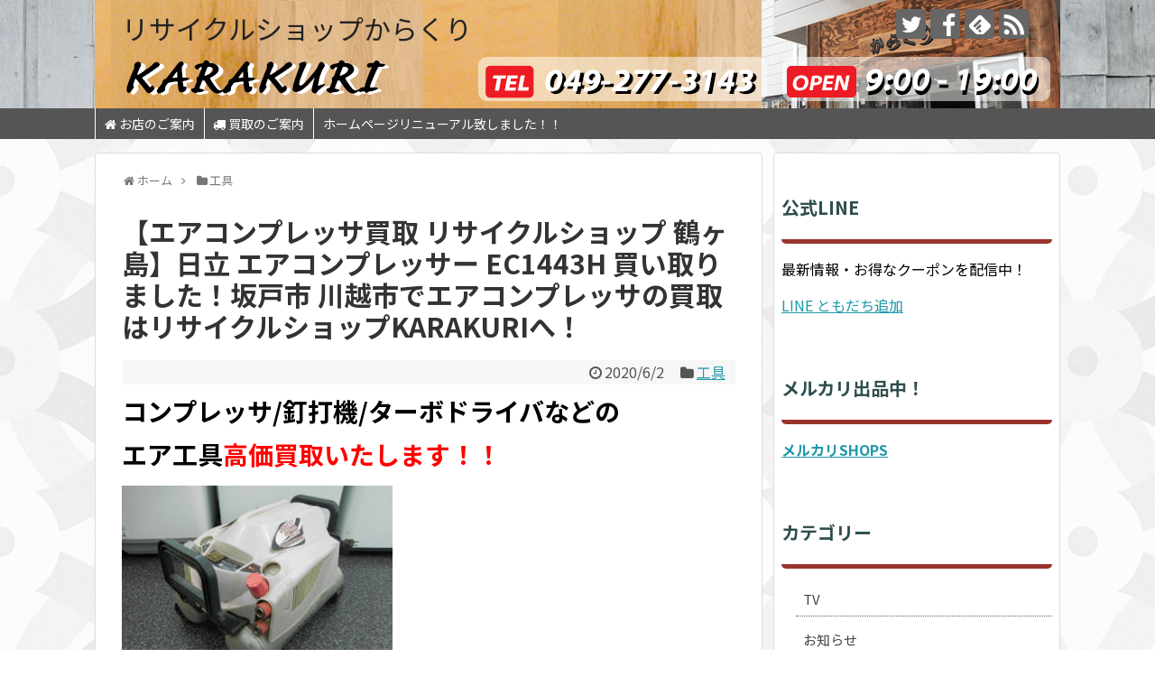

--- FILE ---
content_type: text/html; charset=UTF-8
request_url: http://karakurirecycle.com/2020/06/02/%E3%80%90%E3%82%A8%E3%82%A2%E3%82%B3%E3%83%B3%E3%83%97%E3%83%AC%E3%83%83%E3%82%B5%E8%B2%B7%E5%8F%96-%E3%83%AA%E3%82%B5%E3%82%A4%E3%82%AF%E3%83%AB%E3%82%B7%E3%83%A7%E3%83%83%E3%83%97-%E9%B6%B4%E3%83%B6/
body_size: 14276
content:
<!DOCTYPE html>
<html lang="ja">
<head>
<meta charset="UTF-8">
  <meta name="viewport" content="width=device-width,initial-scale=1.0">
<link rel="alternate" type="application/rss+xml" title="リサイクルショップからくり RSS Feed" href="http://karakurirecycle.com/feed/" />
<link rel="pingback" href="http://karakurirecycle.com/xmlrpc.php" />
<meta name="description" content="埼玉県 鶴ヶ島市で工具の買取はKARAKURIへ！からくりでは未使用 中古工具を強化買取中です！VVFケーブルやペアコイルやタイワイヤの未使用部材 電動工具 ハンドツール など買い替えを検討中の方、処分にお困りの方、お気軽にご連絡、ご相談くださいませ" />
<meta name="keywords" content="工具" />
<!-- OGP -->
<meta property="og:type" content="article">
<meta property="og:description" content="埼玉県 鶴ヶ島市で工具の買取はKARAKURIへ！からくりでは未使用 中古工具を強化買取中です！VVFケーブルやペアコイルやタイワイヤの未使用部材 電動工具 ハンドツール など買い替えを検討中の方、処分にお困りの方、お気軽にご連絡、ご相談くださいませ">
<meta property="og:title" content="【エアコンプレッサ買取 リサイクルショップ 鶴ヶ島】日立 エアコンプレッサー EC1443H 買い取りました！坂戸市 川越市でエアコンプレッサの買取はリサイクルショップKARAKURIへ！">
<meta property="og:url" content="http://karakurirecycle.com/2020/06/02/%e3%80%90%e3%82%a8%e3%82%a2%e3%82%b3%e3%83%b3%e3%83%97%e3%83%ac%e3%83%83%e3%82%b5%e8%b2%b7%e5%8f%96-%e3%83%aa%e3%82%b5%e3%82%a4%e3%82%af%e3%83%ab%e3%82%b7%e3%83%a7%e3%83%83%e3%83%97-%e9%b6%b4%e3%83%b6/">
<meta property="og:image" content="http://karakurirecycle.com/wp-content/uploads/2020/06/DSCN4451.jpg">
<meta property="og:site_name" content="リサイクルショップからくり">
<meta property="og:locale" content="ja_JP">
<!-- /OGP -->
<!-- Twitter Card -->
<meta name="twitter:card" content="summary">
<meta name="twitter:description" content="埼玉県 鶴ヶ島市で工具の買取はKARAKURIへ！からくりでは未使用 中古工具を強化買取中です！VVFケーブルやペアコイルやタイワイヤの未使用部材 電動工具 ハンドツール など買い替えを検討中の方、処分にお困りの方、お気軽にご連絡、ご相談くださいませ">
<meta name="twitter:title" content="【エアコンプレッサ買取 リサイクルショップ 鶴ヶ島】日立 エアコンプレッサー EC1443H 買い取りました！坂戸市 川越市でエアコンプレッサの買取はリサイクルショップKARAKURIへ！">
<meta name="twitter:url" content="http://karakurirecycle.com/2020/06/02/%e3%80%90%e3%82%a8%e3%82%a2%e3%82%b3%e3%83%b3%e3%83%97%e3%83%ac%e3%83%83%e3%82%b5%e8%b2%b7%e5%8f%96-%e3%83%aa%e3%82%b5%e3%82%a4%e3%82%af%e3%83%ab%e3%82%b7%e3%83%a7%e3%83%83%e3%83%97-%e9%b6%b4%e3%83%b6/">
<meta name="twitter:image" content="http://karakurirecycle.com/wp-content/uploads/2020/06/DSCN4451.jpg">
<meta name="twitter:domain" content="karakurirecycle.com">
<meta name="twitter:creator" content="@karakurirecycle">
<meta name="twitter:site" content="@karakurirecycle">
<!-- /Twitter Card -->

<title>【エアコンプレッサ買取 リサイクルショップ 鶴ヶ島】日立 エアコンプレッサー EC1443H 買い取りました！</title>
<link rel='dns-prefetch' href='//fonts.googleapis.com' />
<link rel='dns-prefetch' href='//s.w.org' />
<link rel="alternate" type="application/rss+xml" title="リサイクルショップからくり &raquo; フィード" href="http://karakurirecycle.com/feed/" />
<link rel="alternate" type="application/rss+xml" title="リサイクルショップからくり &raquo; コメントフィード" href="http://karakurirecycle.com/comments/feed/" />
<link rel="alternate" type="application/rss+xml" title="リサイクルショップからくり &raquo; 【エアコンプレッサ買取 リサイクルショップ 鶴ヶ島】日立 エアコンプレッサー EC1443H 買い取りました！坂戸市 川越市でエアコンプレッサの買取はリサイクルショップKARAKURIへ！ のコメントのフィード" href="http://karakurirecycle.com/2020/06/02/%e3%80%90%e3%82%a8%e3%82%a2%e3%82%b3%e3%83%b3%e3%83%97%e3%83%ac%e3%83%83%e3%82%b5%e8%b2%b7%e5%8f%96-%e3%83%aa%e3%82%b5%e3%82%a4%e3%82%af%e3%83%ab%e3%82%b7%e3%83%a7%e3%83%83%e3%83%97-%e9%b6%b4%e3%83%b6/feed/" />
		<script type="text/javascript">
			window._wpemojiSettings = {"baseUrl":"https:\/\/s.w.org\/images\/core\/emoji\/2.3\/72x72\/","ext":".png","svgUrl":"https:\/\/s.w.org\/images\/core\/emoji\/2.3\/svg\/","svgExt":".svg","source":{"concatemoji":"http:\/\/karakurirecycle.com\/wp-includes\/js\/wp-emoji-release.min.js"}};
			!function(t,a,e){var r,i,n,o=a.createElement("canvas"),l=o.getContext&&o.getContext("2d");function c(t){var e=a.createElement("script");e.src=t,e.defer=e.type="text/javascript",a.getElementsByTagName("head")[0].appendChild(e)}for(n=Array("flag","emoji4"),e.supports={everything:!0,everythingExceptFlag:!0},i=0;i<n.length;i++)e.supports[n[i]]=function(t){var e,a=String.fromCharCode;if(!l||!l.fillText)return!1;switch(l.clearRect(0,0,o.width,o.height),l.textBaseline="top",l.font="600 32px Arial",t){case"flag":return(l.fillText(a(55356,56826,55356,56819),0,0),e=o.toDataURL(),l.clearRect(0,0,o.width,o.height),l.fillText(a(55356,56826,8203,55356,56819),0,0),e===o.toDataURL())?!1:(l.clearRect(0,0,o.width,o.height),l.fillText(a(55356,57332,56128,56423,56128,56418,56128,56421,56128,56430,56128,56423,56128,56447),0,0),e=o.toDataURL(),l.clearRect(0,0,o.width,o.height),l.fillText(a(55356,57332,8203,56128,56423,8203,56128,56418,8203,56128,56421,8203,56128,56430,8203,56128,56423,8203,56128,56447),0,0),e!==o.toDataURL());case"emoji4":return l.fillText(a(55358,56794,8205,9794,65039),0,0),e=o.toDataURL(),l.clearRect(0,0,o.width,o.height),l.fillText(a(55358,56794,8203,9794,65039),0,0),e!==o.toDataURL()}return!1}(n[i]),e.supports.everything=e.supports.everything&&e.supports[n[i]],"flag"!==n[i]&&(e.supports.everythingExceptFlag=e.supports.everythingExceptFlag&&e.supports[n[i]]);e.supports.everythingExceptFlag=e.supports.everythingExceptFlag&&!e.supports.flag,e.DOMReady=!1,e.readyCallback=function(){e.DOMReady=!0},e.supports.everything||(r=function(){e.readyCallback()},a.addEventListener?(a.addEventListener("DOMContentLoaded",r,!1),t.addEventListener("load",r,!1)):(t.attachEvent("onload",r),a.attachEvent("onreadystatechange",function(){"complete"===a.readyState&&e.readyCallback()})),(r=e.source||{}).concatemoji?c(r.concatemoji):r.wpemoji&&r.twemoji&&(c(r.twemoji),c(r.wpemoji)))}(window,document,window._wpemojiSettings);
		</script>
		<style type="text/css">
img.wp-smiley,
img.emoji {
	display: inline !important;
	border: none !important;
	box-shadow: none !important;
	height: 1em !important;
	width: 1em !important;
	margin: 0 .07em !important;
	vertical-align: -0.1em !important;
	background: none !important;
	padding: 0 !important;
}
</style>
<link rel='stylesheet' id='simplicity-style-css'  href='http://karakurirecycle.com/wp-content/themes/simplicity2/style.css' type='text/css' media='all' />
<link rel='stylesheet' id='responsive-style-css'  href='http://karakurirecycle.com/wp-content/themes/simplicity2/css/responsive-pc.css' type='text/css' media='all' />
<link rel='stylesheet' id='skin-style-css'  href='http://karakurirecycle.com/wp-content/themes/simplicity2/skins/large-picture-header/style.css' type='text/css' media='all' />
<link rel='stylesheet' id='font-awesome-style-css'  href='http://karakurirecycle.com/wp-content/themes/simplicity2/webfonts/css/font-awesome.min.css' type='text/css' media='all' />
<link rel='stylesheet' id='icomoon-style-css'  href='http://karakurirecycle.com/wp-content/themes/simplicity2/webfonts/icomoon/style.css' type='text/css' media='all' />
<link rel='stylesheet' id='google-fonts-notosansjp-css'  href='https://fonts.googleapis.com/earlyaccess/notosansjp.css' type='text/css' media='all' />
<link rel='stylesheet' id='calendar-style-css'  href='http://karakurirecycle.com/wp-content/themes/simplicity2/css/calendar.css' type='text/css' media='all' />
<link rel='stylesheet' id='responsive-mode-style-css'  href='http://karakurirecycle.com/wp-content/themes/simplicity2/responsive.css' type='text/css' media='all' />
<link rel='stylesheet' id='narrow-style-css'  href='http://karakurirecycle.com/wp-content/themes/simplicity2/css/narrow.css' type='text/css' media='all' />
<link rel='stylesheet' id='media-style-css'  href='http://karakurirecycle.com/wp-content/themes/simplicity2/css/media.css' type='text/css' media='all' />
<link rel='stylesheet' id='extension-style-css'  href='http://karakurirecycle.com/wp-content/themes/simplicity2/css/extension.css' type='text/css' media='all' />
<style id='extension-style-inline-css' type='text/css'>
#navi ul{border-width:0}#navi{background-color:;border:1px solid #ddd;border-width:1px 0}@media screen and (max-width:1110px){#navi{background-color:transparent}}#h-top{min-height:120px}#main .entry{width:320px;height:420px;overflow:hidden;float:left;clear:none;margin:10px 9px 0 10px}.entry-thumb{float:none;margin-right:0;text-align:center;margin-bottom:0}.entry-thumb img{margin-bottom:0}.entry-card-content{margin-left:0}.entry h2{margin-top:0;padding-top:5px;font-size:18px;overflow:hidden}.entry-snippet{height:48px;overflow:hidden}@media screen and (max-width:440px){#main .entry{height:auto}} .entry-thumb img,.related-entry-thumb img,.widget_new_entries ul li img,.widget_new_popular ul li img,.widget_popular_ranking ul li img,#prev-next img,.widget_new_entries .new-entrys-large .new-entry img{border-radius:10px} #sidebar{background-color:#fff;padding:5px 8px;border-radius:4px;border:1px solid #ddd}@media screen and (max-width:639px){.article br{display:block}}#h-top{background-image:url(http://karakurirecycle.com/wp-content/uploads/2017/09/ラージピクチャヘッダー用ヘッダー1070_120-2.gif)}body{font-family:'Noto Sans JP'}
</style>
<link rel='stylesheet' id='child-style-css'  href='http://karakurirecycle.com/wp-content/themes/simplicity2-child/style.css' type='text/css' media='all' />
<link rel='stylesheet' id='child-responsive-mode-style-css'  href='http://karakurirecycle.com/wp-content/themes/simplicity2-child/responsive.css' type='text/css' media='all' />
<link rel='stylesheet' id='print-style-css'  href='http://karakurirecycle.com/wp-content/themes/simplicity2/css/print.css' type='text/css' media='print' />
<link rel='stylesheet' id='sns-twitter-type-style-css'  href='http://karakurirecycle.com/wp-content/themes/simplicity2/css/sns-twitter-type.css' type='text/css' media='all' />
<link rel='stylesheet' id='font-awesome-four-css'  href='http://karakurirecycle.com/wp-content/plugins/font-awesome-4-menus/css/font-awesome.min.css' type='text/css' media='all' />
<script type='text/javascript' src='http://karakurirecycle.com/wp-includes/js/jquery/jquery.js'></script>
<script type='text/javascript' src='http://karakurirecycle.com/wp-includes/js/jquery/jquery-migrate.min.js'></script>
<link rel="canonical" href="http://karakurirecycle.com/2020/06/02/%e3%80%90%e3%82%a8%e3%82%a2%e3%82%b3%e3%83%b3%e3%83%97%e3%83%ac%e3%83%83%e3%82%b5%e8%b2%b7%e5%8f%96-%e3%83%aa%e3%82%b5%e3%82%a4%e3%82%af%e3%83%ab%e3%82%b7%e3%83%a7%e3%83%83%e3%83%97-%e9%b6%b4%e3%83%b6/" />
<link rel='shortlink' href='http://karakurirecycle.com/?p=6684' />
<link rel="alternate" type="application/json+oembed" href="http://karakurirecycle.com/wp-json/oembed/1.0/embed?url=http%3A%2F%2Fkarakurirecycle.com%2F2020%2F06%2F02%2F%25e3%2580%2590%25e3%2582%25a8%25e3%2582%25a2%25e3%2582%25b3%25e3%2583%25b3%25e3%2583%2597%25e3%2583%25ac%25e3%2583%2583%25e3%2582%25b5%25e8%25b2%25b7%25e5%258f%2596-%25e3%2583%25aa%25e3%2582%25b5%25e3%2582%25a4%25e3%2582%25af%25e3%2583%25ab%25e3%2582%25b7%25e3%2583%25a7%25e3%2583%2583%25e3%2583%2597-%25e9%25b6%25b4%25e3%2583%25b6%2F" />
<link rel="alternate" type="text/xml+oembed" href="http://karakurirecycle.com/wp-json/oembed/1.0/embed?url=http%3A%2F%2Fkarakurirecycle.com%2F2020%2F06%2F02%2F%25e3%2580%2590%25e3%2582%25a8%25e3%2582%25a2%25e3%2582%25b3%25e3%2583%25b3%25e3%2583%2597%25e3%2583%25ac%25e3%2583%2583%25e3%2582%25b5%25e8%25b2%25b7%25e5%258f%2596-%25e3%2583%25aa%25e3%2582%25b5%25e3%2582%25a4%25e3%2582%25af%25e3%2583%25ab%25e3%2582%25b7%25e3%2583%25a7%25e3%2583%2583%25e3%2583%2597-%25e9%25b6%25b4%25e3%2583%25b6%2F&#038;format=xml" />
<style type="text/css" id="custom-background-css">
body.custom-background { background-image: url("http://karakurirecycle.com/wp-content/uploads/2017/08/circles-and-roundabouts.png.png"); background-position: left top; background-size: auto; background-repeat: repeat; background-attachment: scroll; }
</style>
</head>
  <body class="post-template-default single single-post postid-6684 single-format-standard custom-background categoryid-10" itemscope itemtype="http://schema.org/WebPage">
    <div id="container">

      <!-- header -->
      <header itemscope itemtype="http://schema.org/WPHeader">
        <div id="header" class="clearfix">
          <div id="header-in">

                        <div id="h-top">
              <!-- モバイルメニュー表示用のボタン -->
<div id="mobile-menu">
  <a id="mobile-menu-toggle" href="#"><span class="fa fa-bars fa-2x"></span></a>
</div>

              <div class="alignleft top-title-catchphrase">
                <!-- サイトのタイトル -->
<p id="site-title" itemscope itemtype="http://schema.org/Organization">
  <a href="http://karakurirecycle.com/">リサイクルショップからくり</a></p>
<!-- サイトの概要 -->
<p id="site-description">
  埼玉県・鶴ヶ島市・坂戸市・川越市・日高市・東松山市・毛呂山町・越生町・鳩山町で家電の買取ならからくりへ！</p>
              </div>

              <div class="alignright top-sns-follows">
                                <!-- SNSページ -->
<div class="sns-pages">
<p class="sns-follow-msg">フォローする</p>
<ul class="snsp">
<li class="twitter-page"><a href="//twitter.com/karakurirecycle" target="_blank" title="Twitterをフォロー" rel="nofollow"><span class="icon-twitter-logo"></span></a></li><li class="facebook-page"><a href="//www.facebook.com/karakuri.recycle" target="_blank" title="Facebookをフォロー" rel="nofollow"><span class="icon-facebook-logo"></span></a></li><li class="feedly-page"><a href='//feedly.com/index.html#subscription%2Ffeed%2Fhttp%3A%2F%2Fkarakurirecycle.com%2Ffeed%2F' target='blank' title="feedlyで更新情報を購読" rel="nofollow"><span class="icon-feedly-logo"></span></a></li><li class="rss-page"><a href="http://karakurirecycle.com/feed/" target="_blank" title="RSSで更新情報をフォロー" rel="nofollow"><span class="icon-rss-logo"></span></a></li>  </ul>
</div>
                              </div>

            </div><!-- /#h-top -->
          </div><!-- /#header-in -->
        </div><!-- /#header -->
      </header>

      <!-- Navigation -->
<nav itemscope itemtype="http://schema.org/SiteNavigationElement">
  <div id="navi">
      	<div id="navi-in">
      <div class="menu-%e3%82%b0%e3%83%ad%e3%83%bc%e3%83%90%e3%83%ab%e3%83%8a%e3%83%93%e3%83%a1%e3%83%8b%e3%83%a5%e3%83%bc-container"><ul id="menu-%e3%82%b0%e3%83%ad%e3%83%bc%e3%83%90%e3%83%ab%e3%83%8a%e3%83%93%e3%83%a1%e3%83%8b%e3%83%a5%e3%83%bc" class="menu"><li id="menu-item-54" class="menu-item menu-item-type-post_type menu-item-object-page menu-item-54"><a href="http://karakurirecycle.com/%e5%ba%97%e5%86%85%e6%a1%88%e5%86%85/"><i class="fa fa-home"></i><span class="fontawesome-text"> お店のご案内</span></a></li>
<li id="menu-item-55" class="menu-item menu-item-type-post_type menu-item-object-page menu-item-55"><a href="http://karakurirecycle.com/sample-page/"><i class="fa fa-truck"></i><span class="fontawesome-text"> 買取のご案内</span></a></li>
<li id="menu-item-7572" class="menu-item menu-item-type-post_type menu-item-object-page menu-item-7572"><a href="http://karakurirecycle.com/%e3%83%9b%e3%83%bc%e3%83%a0%e3%83%9a%e3%83%bc%e3%82%b8%e3%83%aa%e3%83%8b%e3%83%a5%e3%83%bc%e3%82%a2%e3%83%ab%e8%87%b4%e3%81%97%e3%81%be%e3%81%97%e3%81%9f%ef%bc%81%ef%bc%81/">ホームページリニューアル致しました！！</a></li>
</ul></div>    </div><!-- /#navi-in -->
  </div><!-- /#navi -->
</nav>
<!-- /Navigation -->
      <!-- 本体部分 -->
      <div id="body">
        <div id="body-in" class="cf">

          
          <!-- main -->
          <main itemscope itemprop="mainContentOfPage">
            <div id="main" itemscope itemtype="http://schema.org/Blog">
  
  <div id="breadcrumb" class="breadcrumb-category"><div itemtype="http://data-vocabulary.org/Breadcrumb" itemscope="" class="breadcrumb-home"><span class="fa fa-home fa-fw"></span><a href="http://karakurirecycle.com" itemprop="url"><span itemprop="title">ホーム</span></a><span class="sp"><span class="fa fa-angle-right"></span></span></div><div itemtype="http://data-vocabulary.org/Breadcrumb" itemscope=""><span class="fa fa-folder fa-fw"></span><a href="http://karakurirecycle.com/category/%e5%b7%a5%e5%85%b7/" itemprop="url"><span itemprop="title">工具</span></a></div></div><!-- /#breadcrumb -->  <div id="post-6684" class="post-6684 post type-post status-publish format-standard has-post-thumbnail hentry category-10">
  <article class="article">
  
  
  <header>
    <h1 class="entry-title">
            【エアコンプレッサ買取 リサイクルショップ 鶴ヶ島】日立 エアコンプレッサー EC1443H 買い取りました！坂戸市 川越市でエアコンプレッサの買取はリサイクルショップKARAKURIへ！          </h1>
    <p class="post-meta">
            <span class="post-date"><span class="fa fa-clock-o fa-fw"></span><time class="entry-date date published updated" datetime="2020-06-02T18:42:42+00:00">2020/6/2</time></span>
    
      <span class="category"><span class="fa fa-folder fa-fw"></span><a href="http://karakurirecycle.com/category/%e5%b7%a5%e5%85%b7/" rel="category tag">工具</a></span>

      
      
      
      
      
    </p>

    
    
    
      </header>

  
  <div id="the-content" class="entry-content">
  <p style="text-align: left;">
<p style="text-align: left;"><span style="font-size: 28px;"><strong>コンプレッサ/釘打機/ターボドライバなどの</strong></span></p>
<p style="text-align: left;"><span style="font-size: 28px;"><strong>エア工具<span style="color: #ff0000;">高価買取いたします！！</span></strong></span></p>
<p style="text-align: left;"><img class="alignnone size-medium wp-image-6688" src="http://karakurirecycle.com/wp-content/uploads/2020/06/DSCN4451-300x225.jpg" alt="" width="300" height="225" srcset="http://karakurirecycle.com/wp-content/uploads/2020/06/DSCN4451-300x225.jpg 300w, http://karakurirecycle.com/wp-content/uploads/2020/06/DSCN4451-768x576.jpg 768w, http://karakurirecycle.com/wp-content/uploads/2020/06/DSCN4451-1024x768.jpg 1024w, http://karakurirecycle.com/wp-content/uploads/2020/06/DSCN4451-320x240.jpg 320w" sizes="(max-width: 300px) 100vw, 300px" /></p>
<p style="text-align: left;">日立 エアコンプレッサー EC1443H 買い取りました！</p>
<p style="text-align: left;">埼玉県 鶴ヶ島市で工具の買取はKARAKURIへ！</p>
<p style="text-align: left;">からくりでは未使用 中古工具を強化買取中です！！</p>
<p style="text-align: left;">VVFケーブルやペアコイルやタイワイヤの未使用部材 電動工具 ハンドツール など</p>
<p style="text-align: left;">買い替えを検討中の方、処分にお困りの方、お気軽にご連絡、ご相談くださいませ＾＾</p>
<div id="the-content" class="entry-content" style="text-align: left;">
<p>[買取商材]</p>
<p>インパクトドライバー　丸ノコ　チップソーカッタ　ハンマードリル</p>
<p>インパクトレンチ　釘打ち機　フィニッシュネイラ　ピンネイラ</p>
<p>糊付機　集じん機　クリーナー　コンプレッサー　コンパクター</p>
<p>充電式トリマ　レーザー墨出し機　ドリルドライバー　ディスクグラインダー</p>
<p>全ねじカッター　発電機　農機具　チェンソー　トリマ　耕運機 ホットガン</p>
<p>ハンドツール　切断機　レバーブロック　ロールキャブ　リバータイヤ　マルチツール</p>
<p>角穴カッター　インパクトレンチ　ブロワ　ケーブルカッター　アトラエース</p>
<p>N釘　ロールビス　タイワイヤ などの資材</p>
<p>工具、電動工具を売るならからくりへ！！ハンドツールなどの細かい物や、農機具なども高価買取致します！！１点からでもお買取りいたします！！！</p>
<p>[高価買取メーカー]</p>
<p>マキタ makita 日立工機 hitachi ボッシュ bosch パナソニック panasonic マックス MAX</p>
<p>不二 Fuji ヒルティ HILTI ホンダ HONDA キトー KITO ヤマハ YAMAHA 泉精器 izumi</p>
<p>オグラ Ogura　LOBSTER ロブスター 日東工器　NITTO　極東産機 Tajima タジマ</p>
<p>ワグナー WAGNER リジッド</p>
<p>Tスナップオン　Snap-on　マックツール　MACTOOLS　リックツール RICKTOOL</p>
</div>
<hr />
<p style="text-align: left;">埼玉県鶴ヶ島市大字脚折1863-1　TEL:0492-77-3143</p>
<p style="text-align: left;">営業時間:9:00-19:00 ☆年中無休☆</p>
<p style="text-align: left;">鶴ヶ島市役所近く、鶴ヶ島郵便局前にて絶賛営業中!!</p>
<p style="text-align: left;">出張買取は24時間対応ですが、受付は営業時間内によろしくお願いいたします！</p>
<hr />
<p style="text-align: left;">※買取金額ですが、在庫状況、商品状態、によって値段が上下致します</p>
<p style="text-align: left;">一点一点丁寧に査定させていただきます。<br />
これは売れないだろうと思っているその商品が私たちにとって今ほしいものかもしれません！<br />
まずはお気軽にお問合せください。<br />
「商品の状態(未使用or中古)」、「メーカー」、「型番」、「年式」 をお教えいただければお調べして折り返しご連絡差し上げます！</p>
<p style="text-align: left;">埼玉県　鶴ヶ島市　坂戸市　川越市　ふじみ野市　深谷市　日高市　さいたま市　熊谷市　東松山市　毛呂山町　越生町　など皆様からのお買取お待ちしております</p>
<p style="text-align: left;">
<p>&ensp;</p>
  </div>

  <footer>
    <!-- ページリンク -->
    
    

    
    <div id="sns-group" class="sns-group sns-group-bottom">
    <div class="sns-buttons sns-buttons-pc">
    <p class="sns-share-msg">シェアする</p>
    <ul class="snsb clearfix">
    <li class="balloon-btn twitter-balloon-btn twitter-balloon-btn-defalt">
  <div class="balloon-btn-set">
    <div class="arrow-box">
      <a href="//twitter.com/search?q=http%3A%2F%2Fkarakurirecycle.com%2F2020%2F06%2F02%2F%25e3%2580%2590%25e3%2582%25a8%25e3%2582%25a2%25e3%2582%25b3%25e3%2583%25b3%25e3%2583%2597%25e3%2583%25ac%25e3%2583%2583%25e3%2582%25b5%25e8%25b2%25b7%25e5%258f%2596-%25e3%2583%25aa%25e3%2582%25b5%25e3%2582%25a4%25e3%2582%25af%25e3%2583%25ab%25e3%2582%25b7%25e3%2583%25a7%25e3%2583%2583%25e3%2583%2597-%25e9%25b6%25b4%25e3%2583%25b6%2F" target="blank" class="arrow-box-link twitter-arrow-box-link" rel="nofollow">
        <span class="social-count twitter-count"><span class="fa fa-comments"></span></span>
      </a>
    </div>
    <a href="https://twitter.com/intent/tweet?text=%E3%80%90%E3%82%A8%E3%82%A2%E3%82%B3%E3%83%B3%E3%83%97%E3%83%AC%E3%83%83%E3%82%B5%E8%B2%B7%E5%8F%96+%E3%83%AA%E3%82%B5%E3%82%A4%E3%82%AF%E3%83%AB%E3%82%B7%E3%83%A7%E3%83%83%E3%83%97+%E9%B6%B4%E3%83%B6%E5%B3%B6%E3%80%91%E6%97%A5%E7%AB%8B+%E3%82%A8%E3%82%A2%E3%82%B3%E3%83%B3%E3%83%97%E3%83%AC%E3%83%83%E3%82%B5%E3%83%BC+EC1443H+%E8%B2%B7%E3%81%84%E5%8F%96%E3%82%8A%E3%81%BE%E3%81%97%E3%81%9F%EF%BC%81%E5%9D%82%E6%88%B8%E5%B8%82+%E5%B7%9D%E8%B6%8A%E5%B8%82%E3%81%A7%E3%82%A8%E3%82%A2%E3%82%B3%E3%83%B3%E3%83%97%E3%83%AC%E3%83%83%E3%82%B5%E3%81%AE%E8%B2%B7%E5%8F%96%E3%81%AF%E3%83%AA%E3%82%B5%E3%82%A4%E3%82%AF%E3%83%AB%E3%82%B7%E3%83%A7%E3%83%83%E3%83%97KARAKURI%E3%81%B8%EF%BC%81&amp;url=http%3A%2F%2Fkarakurirecycle.com%2F2020%2F06%2F02%2F%25e3%2580%2590%25e3%2582%25a8%25e3%2582%25a2%25e3%2582%25b3%25e3%2583%25b3%25e3%2583%2597%25e3%2583%25ac%25e3%2583%2583%25e3%2582%25b5%25e8%25b2%25b7%25e5%258f%2596-%25e3%2583%25aa%25e3%2582%25b5%25e3%2582%25a4%25e3%2582%25af%25e3%2583%25ab%25e3%2582%25b7%25e3%2583%25a7%25e3%2583%2583%25e3%2583%2597-%25e9%25b6%25b4%25e3%2583%25b6%2F" target="blank" class="balloon-btn-link twitter-balloon-btn-link twitter-balloon-btn-link-default" rel="nofollow">
      <span class="fa fa-twitter"></span>
              <span class="tweet-label">ツイート</span>
          </a>
  </div>
</li>
        <li class="facebook-btn"><div class="fb-like" data-href="http://karakurirecycle.com/2020/06/02/%e3%80%90%e3%82%a8%e3%82%a2%e3%82%b3%e3%83%b3%e3%83%97%e3%83%ac%e3%83%83%e3%82%b5%e8%b2%b7%e5%8f%96-%e3%83%aa%e3%82%b5%e3%82%a4%e3%82%af%e3%83%ab%e3%82%b7%e3%83%a7%e3%83%83%e3%83%97-%e9%b6%b4%e3%83%b6/" data-layout="box_count" data-action="like" data-show-faces="false" data-share="true"></div></li>
                        <li class="line-btn">
      <a href="//timeline.line.me/social-plugin/share?url=http%3A%2F%2Fkarakurirecycle.com%2F2020%2F06%2F02%2F%25e3%2580%2590%25e3%2582%25a8%25e3%2582%25a2%25e3%2582%25b3%25e3%2583%25b3%25e3%2583%2597%25e3%2583%25ac%25e3%2583%2583%25e3%2582%25b5%25e8%25b2%25b7%25e5%258f%2596-%25e3%2583%25aa%25e3%2582%25b5%25e3%2582%25a4%25e3%2582%25af%25e3%2583%25ab%25e3%2582%25b7%25e3%2583%25a7%25e3%2583%2583%25e3%2583%2597-%25e9%25b6%25b4%25e3%2583%25b6%2F" target="blank" class="line-btn-link" rel="nofollow">
          <img src="http://karakurirecycle.com/wp-content/themes/simplicity2/images/line-btn.png" alt="" class="line-btn-img"><img src="http://karakurirecycle.com/wp-content/themes/simplicity2/images/line-btn-mini.png" alt="" class="line-btn-img-mini">
        </a>
    </li>
                      </ul>
</div>

    <!-- SNSページ -->
<div class="sns-pages">
<p class="sns-follow-msg">フォローする</p>
<ul class="snsp">
<li class="twitter-page"><a href="//twitter.com/karakurirecycle" target="_blank" title="Twitterをフォロー" rel="nofollow"><span class="icon-twitter-logo"></span></a></li><li class="facebook-page"><a href="//www.facebook.com/karakuri.recycle" target="_blank" title="Facebookをフォロー" rel="nofollow"><span class="icon-facebook-logo"></span></a></li><li class="feedly-page"><a href='//feedly.com/index.html#subscription%2Ffeed%2Fhttp%3A%2F%2Fkarakurirecycle.com%2Ffeed%2F' target='blank' title="feedlyで更新情報を購読" rel="nofollow"><span class="icon-feedly-logo"></span></a></li><li class="rss-page"><a href="http://karakurirecycle.com/feed/" target="_blank" title="RSSで更新情報をフォロー" rel="nofollow"><span class="icon-rss-logo"></span></a></li>  </ul>
</div>
    </div>

    
    <p class="footer-post-meta">

            <span class="post-tag"></span>
      
      <span class="post-author vcard author"><span class="fa fa-user fa-fw"></span><span class="fn"><a href="http://karakurirecycle.com/author/karakuri/">からくり</a>
</span></span>

      
          </p>
  </footer>
  </article><!-- .article -->
  </div><!-- .post -->

      <div id="under-entry-body">

            <aside id="related-entries">
        <h2>関連記事</h2>
                <article class="related-entry cf">
  <div class="related-entry-thumb">
    <a href="http://karakurirecycle.com/2017/10/10/%e3%80%90%e5%b7%a5%e5%85%b7%e8%b2%b7%e5%8f%96-%e9%b6%b4%e3%83%b6%e5%b3%b6%e5%b8%82%e3%80%91%e6%9c%aa%e4%bd%bf%e7%94%a8-panasonic-28-8v-%e5%85%85%e9%9b%bb%e3%83%8f%e3%83%b3%e3%83%9e%e3%83%bc%e3%83%89/" title="【工具買取 鶴ヶ島市】未使用 Panasonic 28.8V 充電ハンマードリル EZ-7880LP2S-B 買い取りました！川越市 坂戸市 日高市で電動工具の買取 販売はリサイクルショップからくり！">
        <img width="100" height="100" src="http://karakurirecycle.com/wp-content/uploads/2017/10/IMG_1116-100x100.jpg" class="related-entry-thumb-image wp-post-image" alt="" srcset="http://karakurirecycle.com/wp-content/uploads/2017/10/IMG_1116-100x100.jpg 100w, http://karakurirecycle.com/wp-content/uploads/2017/10/IMG_1116-150x150.jpg 150w" sizes="(max-width: 100px) 100vw, 100px" />        </a>
  </div><!-- /.related-entry-thumb -->

  <div class="related-entry-content">
    <header>
      <h3 class="related-entry-title">
        <a href="http://karakurirecycle.com/2017/10/10/%e3%80%90%e5%b7%a5%e5%85%b7%e8%b2%b7%e5%8f%96-%e9%b6%b4%e3%83%b6%e5%b3%b6%e5%b8%82%e3%80%91%e6%9c%aa%e4%bd%bf%e7%94%a8-panasonic-28-8v-%e5%85%85%e9%9b%bb%e3%83%8f%e3%83%b3%e3%83%9e%e3%83%bc%e3%83%89/" class="related-entry-title-link" title="【工具買取 鶴ヶ島市】未使用 Panasonic 28.8V 充電ハンマードリル EZ-7880LP2S-B 買い取りました！川越市 坂戸市 日高市で電動工具の買取 販売はリサイクルショップからくり！">
        【工具買取 鶴ヶ島市】未使用 Panasonic 28.8V 充電ハンマードリル EZ-7880LP2S-B 買い取りました！川越市 坂戸市 日高市で電動工具の買取 販売はリサイクルショップからくり！        </a></h3>
    </header>
    <p class="related-entry-snippet">
   川越市在住のお客様より店頭買取でお買取りさせていただきました！からくりでは未使用 中古工具を強化買取中です！！川越市 坂戸市 日高市で電動工具の買取 販売はリサイクルショップからくり！</p>

        <footer>
      <p class="related-entry-read"><a href="http://karakurirecycle.com/2017/10/10/%e3%80%90%e5%b7%a5%e5%85%b7%e8%b2%b7%e5%8f%96-%e9%b6%b4%e3%83%b6%e5%b3%b6%e5%b8%82%e3%80%91%e6%9c%aa%e4%bd%bf%e7%94%a8-panasonic-28-8v-%e5%85%85%e9%9b%bb%e3%83%8f%e3%83%b3%e3%83%9e%e3%83%bc%e3%83%89/">記事を読む</a></p>
    </footer>
    
  </div><!-- /.related-entry-content -->
</article><!-- /.elated-entry -->      <article class="related-entry cf">
  <div class="related-entry-thumb">
    <a href="http://karakurirecycle.com/2017/10/21/%e3%80%90%e5%b7%a5%e5%85%b7%e8%b2%b7%e5%8f%96-%e9%b6%b4%e3%83%b6%e5%b3%b6%e5%b8%82%e3%80%91makita-%e3%83%9e%e3%82%ad%e3%82%bf-18v-%e5%85%85%e9%9b%bb%e5%bc%8f%e3%82%b3%e3%83%bc%e3%82%ad%e3%83%b3/" title="【工具買取 鶴ヶ島市】makita マキタ 18V 充電式コーキングガン CG180D 買い取りました！日高市 坂戸市 川越市で電動工具の買取 販売はリサイクルショップKARAKURIへ！">
        <img width="100" height="100" src="http://karakurirecycle.com/wp-content/uploads/2017/10/IMG_0053-100x100.jpg" class="related-entry-thumb-image wp-post-image" alt="" srcset="http://karakurirecycle.com/wp-content/uploads/2017/10/IMG_0053-100x100.jpg 100w, http://karakurirecycle.com/wp-content/uploads/2017/10/IMG_0053-150x150.jpg 150w" sizes="(max-width: 100px) 100vw, 100px" />        </a>
  </div><!-- /.related-entry-thumb -->

  <div class="related-entry-content">
    <header>
      <h3 class="related-entry-title">
        <a href="http://karakurirecycle.com/2017/10/21/%e3%80%90%e5%b7%a5%e5%85%b7%e8%b2%b7%e5%8f%96-%e9%b6%b4%e3%83%b6%e5%b3%b6%e5%b8%82%e3%80%91makita-%e3%83%9e%e3%82%ad%e3%82%bf-18v-%e5%85%85%e9%9b%bb%e5%bc%8f%e3%82%b3%e3%83%bc%e3%82%ad%e3%83%b3/" class="related-entry-title-link" title="【工具買取 鶴ヶ島市】makita マキタ 18V 充電式コーキングガン CG180D 買い取りました！日高市 坂戸市 川越市で電動工具の買取 販売はリサイクルショップKARAKURIへ！">
        【工具買取 鶴ヶ島市】makita マキタ 18V 充電式コーキングガン CG180D 買い取りました！日高市 坂戸市 川越市で電動工具の買取 販売はリサイクルショップKARAKURIへ！        </a></h3>
    </header>
    <p class="related-entry-snippet">
   makita マキタ 18V 充電式コーキングガン CG180D 買い取りました！坂戸市在住のお客様より店頭買取でお買取りさせていただきました！からくりでは未使用 中古工具を強化買取中です！！VVFケーブルやペアコイルの未使用部材 電動工具 ハンドツール など買い替えを検討中の方、処分にお困りの方、お気軽にご連絡、ご相談くださいませ＾＾</p>

        <footer>
      <p class="related-entry-read"><a href="http://karakurirecycle.com/2017/10/21/%e3%80%90%e5%b7%a5%e5%85%b7%e8%b2%b7%e5%8f%96-%e9%b6%b4%e3%83%b6%e5%b3%b6%e5%b8%82%e3%80%91makita-%e3%83%9e%e3%82%ad%e3%82%bf-18v-%e5%85%85%e9%9b%bb%e5%bc%8f%e3%82%b3%e3%83%bc%e3%82%ad%e3%83%b3/">記事を読む</a></p>
    </footer>
    
  </div><!-- /.related-entry-content -->
</article><!-- /.elated-entry -->      <article class="related-entry cf">
  <div class="related-entry-thumb">
    <a href="http://karakurirecycle.com/2018/02/01/%e3%80%90%e5%b7%a5%e5%85%b7%e8%b2%b7%e5%8f%96-%e3%83%8f%e3%83%b3%e3%83%89%e3%83%84%e3%83%bc%e3%83%ab%e8%b2%b7%e5%8f%96-%e9%b6%b4%e3%83%b6%e5%b3%b6%e5%b8%82%e3%80%91%e3%82%b9%e3%83%8a%e3%83%83%e3%83%97/" title="【工具買取 ハンドツール買取 鶴ヶ島市】スナップオン 70周年記念ラチェットセット 買い取りました！坂戸市 川越市 鶴ヶ島市 東松山市 で中古工具 スナップオン の買取りはリサイクルショップからくりへ！">
        <img width="100" height="100" src="http://karakurirecycle.com/wp-content/uploads/2018/02/IMG_1970-100x100.jpg" class="related-entry-thumb-image wp-post-image" alt="" srcset="http://karakurirecycle.com/wp-content/uploads/2018/02/IMG_1970-100x100.jpg 100w, http://karakurirecycle.com/wp-content/uploads/2018/02/IMG_1970-150x150.jpg 150w" sizes="(max-width: 100px) 100vw, 100px" />        </a>
  </div><!-- /.related-entry-thumb -->

  <div class="related-entry-content">
    <header>
      <h3 class="related-entry-title">
        <a href="http://karakurirecycle.com/2018/02/01/%e3%80%90%e5%b7%a5%e5%85%b7%e8%b2%b7%e5%8f%96-%e3%83%8f%e3%83%b3%e3%83%89%e3%83%84%e3%83%bc%e3%83%ab%e8%b2%b7%e5%8f%96-%e9%b6%b4%e3%83%b6%e5%b3%b6%e5%b8%82%e3%80%91%e3%82%b9%e3%83%8a%e3%83%83%e3%83%97/" class="related-entry-title-link" title="【工具買取 ハンドツール買取 鶴ヶ島市】スナップオン 70周年記念ラチェットセット 買い取りました！坂戸市 川越市 鶴ヶ島市 東松山市 で中古工具 スナップオン の買取りはリサイクルショップからくりへ！">
        【工具買取 ハンドツール買取 鶴ヶ島市】スナップオン 70周年記念ラチェットセット 買い取りました！坂戸市 川越市 鶴ヶ島市 東松山市 で中古工具 スナップオン の買取りはリサイクルショップからくりへ！        </a></h3>
    </header>
    <p class="related-entry-snippet">
   スナップオン 70周年記念ラチェットセット 買い取りました！

坂戸市在住のお客様より出張買取りさせていただきました！

からくりでは未使用 中古工具を強化買取中です！！

VVFケーブルやペアコイルの未使用部材 電動工具 ハンドツール など

買い替えを検討中の方、処分にお困りの方、お気軽にご連絡、ご相談くださいませ＾＾</p>

        <footer>
      <p class="related-entry-read"><a href="http://karakurirecycle.com/2018/02/01/%e3%80%90%e5%b7%a5%e5%85%b7%e8%b2%b7%e5%8f%96-%e3%83%8f%e3%83%b3%e3%83%89%e3%83%84%e3%83%bc%e3%83%ab%e8%b2%b7%e5%8f%96-%e9%b6%b4%e3%83%b6%e5%b3%b6%e5%b8%82%e3%80%91%e3%82%b9%e3%83%8a%e3%83%83%e3%83%97/">記事を読む</a></p>
    </footer>
    
  </div><!-- /.related-entry-content -->
</article><!-- /.elated-entry -->      <article class="related-entry cf">
  <div class="related-entry-thumb">
    <a href="http://karakurirecycle.com/2020/04/09/%e3%80%90%e3%83%99%e3%83%ab%e3%83%88%e3%82%b5%e3%83%b3%e3%83%80%e3%83%bc%e8%b2%b7%e5%8f%96-%e9%9b%bb%e5%8b%95%e5%b7%a5%e5%85%b7%e8%b2%b7%e5%8f%96-%e9%b6%b4%e3%83%b6%e5%b3%b6%e3%80%91ryobi-%e3%83%aa/" title="【ベルトサンダー買取 電動工具買取 鶴ヶ島】RYOBI リョービ ベルトジスクサンダ BDS-1000 買い取りました！川越市 鶴ヶ島市 坂戸市で電動工具の買取はリサイクルショップKARAKURIへ！">
        <img width="100" height="100" src="http://karakurirecycle.com/wp-content/uploads/2020/04/DSCN3483-100x100.jpg" class="related-entry-thumb-image wp-post-image" alt="" srcset="http://karakurirecycle.com/wp-content/uploads/2020/04/DSCN3483-100x100.jpg 100w, http://karakurirecycle.com/wp-content/uploads/2020/04/DSCN3483-150x150.jpg 150w" sizes="(max-width: 100px) 100vw, 100px" />        </a>
  </div><!-- /.related-entry-thumb -->

  <div class="related-entry-content">
    <header>
      <h3 class="related-entry-title">
        <a href="http://karakurirecycle.com/2020/04/09/%e3%80%90%e3%83%99%e3%83%ab%e3%83%88%e3%82%b5%e3%83%b3%e3%83%80%e3%83%bc%e8%b2%b7%e5%8f%96-%e9%9b%bb%e5%8b%95%e5%b7%a5%e5%85%b7%e8%b2%b7%e5%8f%96-%e9%b6%b4%e3%83%b6%e5%b3%b6%e3%80%91ryobi-%e3%83%aa/" class="related-entry-title-link" title="【ベルトサンダー買取 電動工具買取 鶴ヶ島】RYOBI リョービ ベルトジスクサンダ BDS-1000 買い取りました！川越市 鶴ヶ島市 坂戸市で電動工具の買取はリサイクルショップKARAKURIへ！">
        【ベルトサンダー買取 電動工具買取 鶴ヶ島】RYOBI リョービ ベルトジスクサンダ BDS-1000 買い取りました！川越市 鶴ヶ島市 坂戸市で電動工具の買取はリサイクルショップKARAKURIへ！        </a></h3>
    </header>
    <p class="related-entry-snippet">
   鶴ヶ島市で工具の買取はKARAKURIへ！からくりでは未使用 中古工具を強化買取中です！！VVFケーブルやペアコイルやタイワイヤの未使用部材 電動工具 ハンドツール など買い替えを検討中の方、処分にお困りの方、お気軽にご連絡、ご相談くださいませ！</p>

        <footer>
      <p class="related-entry-read"><a href="http://karakurirecycle.com/2020/04/09/%e3%80%90%e3%83%99%e3%83%ab%e3%83%88%e3%82%b5%e3%83%b3%e3%83%80%e3%83%bc%e8%b2%b7%e5%8f%96-%e9%9b%bb%e5%8b%95%e5%b7%a5%e5%85%b7%e8%b2%b7%e5%8f%96-%e9%b6%b4%e3%83%b6%e5%b3%b6%e3%80%91ryobi-%e3%83%aa/">記事を読む</a></p>
    </footer>
    
  </div><!-- /.related-entry-content -->
</article><!-- /.elated-entry -->      <article class="related-entry cf">
  <div class="related-entry-thumb">
    <a href="http://karakurirecycle.com/2018/03/05/%e3%80%90%e9%9b%bb%e5%8b%95%e5%b7%a5%e5%85%b7%e8%b2%b7%e5%8f%96-%e9%ab%98%e4%be%a1%e8%b2%b7%e5%8f%96-%e9%b6%b4%e3%83%b6%e5%b3%b6%e3%80%91panasonic-%e3%83%91%e3%83%8a%e3%82%bd%e3%83%8b%e3%83%83/" title="【電動工具買取 高価買取 鶴ヶ島】Panasonic パナソニック スティックインパクトドライバー EZ7521LA1S買い取りました！坂戸 川越 東松山で電動工具の買取はリサイクルショップKARAKURI！">
        <img width="100" height="100" src="http://karakurirecycle.com/wp-content/uploads/2018/03/IMG_0038-100x100.jpg" class="related-entry-thumb-image wp-post-image" alt="" srcset="http://karakurirecycle.com/wp-content/uploads/2018/03/IMG_0038-100x100.jpg 100w, http://karakurirecycle.com/wp-content/uploads/2018/03/IMG_0038-150x150.jpg 150w" sizes="(max-width: 100px) 100vw, 100px" />        </a>
  </div><!-- /.related-entry-thumb -->

  <div class="related-entry-content">
    <header>
      <h3 class="related-entry-title">
        <a href="http://karakurirecycle.com/2018/03/05/%e3%80%90%e9%9b%bb%e5%8b%95%e5%b7%a5%e5%85%b7%e8%b2%b7%e5%8f%96-%e9%ab%98%e4%be%a1%e8%b2%b7%e5%8f%96-%e9%b6%b4%e3%83%b6%e5%b3%b6%e3%80%91panasonic-%e3%83%91%e3%83%8a%e3%82%bd%e3%83%8b%e3%83%83/" class="related-entry-title-link" title="【電動工具買取 高価買取 鶴ヶ島】Panasonic パナソニック スティックインパクトドライバー EZ7521LA1S買い取りました！坂戸 川越 東松山で電動工具の買取はリサイクルショップKARAKURI！">
        【電動工具買取 高価買取 鶴ヶ島】Panasonic パナソニック スティックインパクトドライバー EZ7521LA1S買い取りました！坂戸 川越 東松山で電動工具の買取はリサイクルショップKARAKURI！        </a></h3>
    </header>
    <p class="related-entry-snippet">
   Panasonic スティックインパクトドライバー EZ7521LA1S買い取りました！

日高市在住のお客様より出張買取りさせていただきました！

からくりでは未使用 中古工具を強化買取中です！！

VVFケーブルやペアコイルの未使用部材 電動工具 ハンドツール など

買い替えを検討中の方、処分にお困りの方、お気軽にご連絡、ご相談くださいませ＾＾</p>

        <footer>
      <p class="related-entry-read"><a href="http://karakurirecycle.com/2018/03/05/%e3%80%90%e9%9b%bb%e5%8b%95%e5%b7%a5%e5%85%b7%e8%b2%b7%e5%8f%96-%e9%ab%98%e4%be%a1%e8%b2%b7%e5%8f%96-%e9%b6%b4%e3%83%b6%e5%b3%b6%e3%80%91panasonic-%e3%83%91%e3%83%8a%e3%82%bd%e3%83%8b%e3%83%83/">記事を読む</a></p>
    </footer>
    
  </div><!-- /.related-entry-content -->
</article><!-- /.elated-entry -->      <article class="related-entry cf">
  <div class="related-entry-thumb">
    <a href="http://karakurirecycle.com/2018/03/07/%e3%80%90%e3%82%a4%e3%83%b3%e3%83%91%e3%82%af%e3%83%88%e3%83%89%e3%83%a9%e3%82%a4%e3%83%90%e8%b2%b7%e5%8f%96-%e9%b6%b4%e3%83%b6%e5%b3%b6%e3%80%91%e6%9c%aa%e4%bd%bf%e7%94%a8%ef%bc%81%e3%83%9e%e3%82%ad/" title="【インパクトドライバ買取 鶴ヶ島】未使用！マキタ インパクトドライバ TD170DRGX TD171DRGX入荷いたしました！鶴ヶ島市 坂戸市 川越市 東松山市など埼玉県でインパクトドライバーの買取 販売はリサイクルショップKARAKURI！">
        <img width="100" height="100" src="http://karakurirecycle.com/wp-content/uploads/2018/03/IMG_0021-100x100.jpg" class="related-entry-thumb-image wp-post-image" alt="" srcset="http://karakurirecycle.com/wp-content/uploads/2018/03/IMG_0021-100x100.jpg 100w, http://karakurirecycle.com/wp-content/uploads/2018/03/IMG_0021-150x150.jpg 150w" sizes="(max-width: 100px) 100vw, 100px" />        </a>
  </div><!-- /.related-entry-thumb -->

  <div class="related-entry-content">
    <header>
      <h3 class="related-entry-title">
        <a href="http://karakurirecycle.com/2018/03/07/%e3%80%90%e3%82%a4%e3%83%b3%e3%83%91%e3%82%af%e3%83%88%e3%83%89%e3%83%a9%e3%82%a4%e3%83%90%e8%b2%b7%e5%8f%96-%e9%b6%b4%e3%83%b6%e5%b3%b6%e3%80%91%e6%9c%aa%e4%bd%bf%e7%94%a8%ef%bc%81%e3%83%9e%e3%82%ad/" class="related-entry-title-link" title="【インパクトドライバ買取 鶴ヶ島】未使用！マキタ インパクトドライバ TD170DRGX TD171DRGX入荷いたしました！鶴ヶ島市 坂戸市 川越市 東松山市など埼玉県でインパクトドライバーの買取 販売はリサイクルショップKARAKURI！">
        【インパクトドライバ買取 鶴ヶ島】未使用！マキタ インパクトドライバ TD170DRGX TD171DRGX入荷いたしました！鶴ヶ島市 坂戸市 川越市 東松山市など埼玉県でインパクトドライバーの買取 販売はリサイクルショップKARAKURI！        </a></h3>
    </header>
    <p class="related-entry-snippet">
   鶴ヶ島市 坂戸市 川越市 東松山市など埼玉県でインパクトドライバーの買取 販売はリサイクルショップKARAKURI！からくりでは未使用 中古工具を強化買取中です！！VVFケーブルやペアコイルの未使用部材 電動工具 ハンドツール など買い替えを検討中の方、処分にお困りの方、お気軽にご連絡、ご相談くださいませ！</p>

        <footer>
      <p class="related-entry-read"><a href="http://karakurirecycle.com/2018/03/07/%e3%80%90%e3%82%a4%e3%83%b3%e3%83%91%e3%82%af%e3%83%88%e3%83%89%e3%83%a9%e3%82%a4%e3%83%90%e8%b2%b7%e5%8f%96-%e9%b6%b4%e3%83%b6%e5%b3%b6%e3%80%91%e6%9c%aa%e4%bd%bf%e7%94%a8%ef%bc%81%e3%83%9e%e3%82%ad/">記事を読む</a></p>
    </footer>
    
  </div><!-- /.related-entry-content -->
</article><!-- /.elated-entry -->      <article class="related-entry cf">
  <div class="related-entry-thumb">
    <a href="http://karakurirecycle.com/2018/01/11/%e3%80%90%e4%b8%ad%e5%8f%a4%e5%b7%a5%e5%85%b7%e8%b2%b7%e5%8f%96-%e9%ab%98%e4%be%a1%e8%b2%b7%e5%8f%96-%e9%b6%b4%e3%83%b6%e5%b3%b6%e5%b8%82%e3%80%91%e6%97%a5%e7%ab%8b%e5%b7%a5%e6%a9%9f-hitachi-%e9%ab%98/" title="【中古工具買取 高価買取 鶴ヶ島市】日立工機 Hitachi 高圧65mm高圧釘打ち機 NV65HMJ 買取りました！鶴ヶ島市 坂戸市 東松山市で電動工具の買取はリサイクルショップKARAKURI！">
        <img width="100" height="100" src="http://karakurirecycle.com/wp-content/uploads/2018/01/IMG_1641-100x100.jpg" class="related-entry-thumb-image wp-post-image" alt="" srcset="http://karakurirecycle.com/wp-content/uploads/2018/01/IMG_1641-100x100.jpg 100w, http://karakurirecycle.com/wp-content/uploads/2018/01/IMG_1641-150x150.jpg 150w" sizes="(max-width: 100px) 100vw, 100px" />        </a>
  </div><!-- /.related-entry-thumb -->

  <div class="related-entry-content">
    <header>
      <h3 class="related-entry-title">
        <a href="http://karakurirecycle.com/2018/01/11/%e3%80%90%e4%b8%ad%e5%8f%a4%e5%b7%a5%e5%85%b7%e8%b2%b7%e5%8f%96-%e9%ab%98%e4%be%a1%e8%b2%b7%e5%8f%96-%e9%b6%b4%e3%83%b6%e5%b3%b6%e5%b8%82%e3%80%91%e6%97%a5%e7%ab%8b%e5%b7%a5%e6%a9%9f-hitachi-%e9%ab%98/" class="related-entry-title-link" title="【中古工具買取 高価買取 鶴ヶ島市】日立工機 Hitachi 高圧65mm高圧釘打ち機 NV65HMJ 買取りました！鶴ヶ島市 坂戸市 東松山市で電動工具の買取はリサイクルショップKARAKURI！">
        【中古工具買取 高価買取 鶴ヶ島市】日立工機 Hitachi 高圧65mm高圧釘打ち機 NV65HMJ 買取りました！鶴ヶ島市 坂戸市 東松山市で電動工具の買取はリサイクルショップKARAKURI！        </a></h3>
    </header>
    <p class="related-entry-snippet">
   日立工機 Hitachi 高圧65mm高圧釘打ち機 NV65HMJ 買取りました！

鶴ヶ島市在住のお客様より出張買取りさせていただきました！

からくりでは未使用 中古工具を強化買取中です！！

VVFケーブルやペアコイルの未使用部材 電動工具 ハンドツール など

買い替えを検討中の方、処分にお困りの方、お気軽にご連絡、ご相談くださいませ＾＾</p>

        <footer>
      <p class="related-entry-read"><a href="http://karakurirecycle.com/2018/01/11/%e3%80%90%e4%b8%ad%e5%8f%a4%e5%b7%a5%e5%85%b7%e8%b2%b7%e5%8f%96-%e9%ab%98%e4%be%a1%e8%b2%b7%e5%8f%96-%e9%b6%b4%e3%83%b6%e5%b3%b6%e5%b8%82%e3%80%91%e6%97%a5%e7%ab%8b%e5%b7%a5%e6%a9%9f-hitachi-%e9%ab%98/">記事を読む</a></p>
    </footer>
    
  </div><!-- /.related-entry-content -->
</article><!-- /.elated-entry -->      <article class="related-entry cf">
  <div class="related-entry-thumb">
    <a href="http://karakurirecycle.com/2018/05/30/%e3%80%90%e5%b7%a5%e5%85%b7%e8%b2%b7%e5%8f%96-%e9%9b%bb%e5%8b%95%e5%b7%a5%e5%85%b7%e8%b2%b7%e5%8f%96-%e9%b6%b4%e3%83%b6%e5%b3%b6%e5%b8%82%e3%80%91makita-%e3%83%9e%e3%82%ad%e3%82%bf-%e3%83%ac%e3%82%b7/" title="【工具買取 電動工具買取 鶴ヶ島市】makita マキタ レシプロソー JR3030T  買い取りました！坂戸市 川越市 東松山市など埼玉県で中古工具の買取 販売はリサイクルショップKARAKURI！">
        <img width="100" height="100" src="http://karakurirecycle.com/wp-content/uploads/2018/05/IMG_1079-100x100.jpg" class="related-entry-thumb-image wp-post-image" alt="" srcset="http://karakurirecycle.com/wp-content/uploads/2018/05/IMG_1079-100x100.jpg 100w, http://karakurirecycle.com/wp-content/uploads/2018/05/IMG_1079-150x150.jpg 150w" sizes="(max-width: 100px) 100vw, 100px" />        </a>
  </div><!-- /.related-entry-thumb -->

  <div class="related-entry-content">
    <header>
      <h3 class="related-entry-title">
        <a href="http://karakurirecycle.com/2018/05/30/%e3%80%90%e5%b7%a5%e5%85%b7%e8%b2%b7%e5%8f%96-%e9%9b%bb%e5%8b%95%e5%b7%a5%e5%85%b7%e8%b2%b7%e5%8f%96-%e9%b6%b4%e3%83%b6%e5%b3%b6%e5%b8%82%e3%80%91makita-%e3%83%9e%e3%82%ad%e3%82%bf-%e3%83%ac%e3%82%b7/" class="related-entry-title-link" title="【工具買取 電動工具買取 鶴ヶ島市】makita マキタ レシプロソー JR3030T  買い取りました！坂戸市 川越市 東松山市など埼玉県で中古工具の買取 販売はリサイクルショップKARAKURI！">
        【工具買取 電動工具買取 鶴ヶ島市】makita マキタ レシプロソー JR3030T  買い取りました！坂戸市 川越市 東松山市など埼玉県で中古工具の買取 販売はリサイクルショップKARAKURI！        </a></h3>
    </header>
    <p class="related-entry-snippet">
   makita マキタ レシプロソー JR3030T 買い取りました！

鶴ヶ島市で工具の買取はKARAKURIへ！

からくりでは未使用 中古工具を強化買取中です！！

VVFケーブルやペアコイルの未使用部材 電動工具 ハンドツール など

買い替えを検討中の方、処分にお困りの方、お気軽にご連絡、ご相談くださいませ＾＾</p>

        <footer>
      <p class="related-entry-read"><a href="http://karakurirecycle.com/2018/05/30/%e3%80%90%e5%b7%a5%e5%85%b7%e8%b2%b7%e5%8f%96-%e9%9b%bb%e5%8b%95%e5%b7%a5%e5%85%b7%e8%b2%b7%e5%8f%96-%e9%b6%b4%e3%83%b6%e5%b3%b6%e5%b8%82%e3%80%91makita-%e3%83%9e%e3%82%ad%e3%82%bf-%e3%83%ac%e3%82%b7/">記事を読む</a></p>
    </footer>
    
  </div><!-- /.related-entry-content -->
</article><!-- /.elated-entry -->      <article class="related-entry cf">
  <div class="related-entry-thumb">
    <a href="http://karakurirecycle.com/2019/11/03/%e3%80%90%e9%9b%bb%e5%8b%95%e5%b7%a5%e5%85%b7%e8%b2%b7%e5%8f%96-%e9%9b%bb%e6%b0%97%e3%83%89%e3%83%aa%e3%83%ab%e8%b2%b7%e5%8f%96-%e9%b6%b4%e3%83%b6%e5%b3%b6%e5%b8%82%e3%80%91%e6%9c%aa%e4%bd%bf%e7%94%a8/" title="【電動工具買取 電気ドリル買取 鶴ヶ島市】未使用 makita マキタ 6305 13mm 電気ボーラー 買い取りました！毛呂山町 越生町 日高市 鶴ヶ島市で電動工具の買取はリサイクルショップKARAKURI！">
        <img width="100" height="100" src="http://karakurirecycle.com/wp-content/uploads/2019/11/IMG_3743-100x100.jpg" class="related-entry-thumb-image wp-post-image" alt="" srcset="http://karakurirecycle.com/wp-content/uploads/2019/11/IMG_3743-100x100.jpg 100w, http://karakurirecycle.com/wp-content/uploads/2019/11/IMG_3743-150x150.jpg 150w" sizes="(max-width: 100px) 100vw, 100px" />        </a>
  </div><!-- /.related-entry-thumb -->

  <div class="related-entry-content">
    <header>
      <h3 class="related-entry-title">
        <a href="http://karakurirecycle.com/2019/11/03/%e3%80%90%e9%9b%bb%e5%8b%95%e5%b7%a5%e5%85%b7%e8%b2%b7%e5%8f%96-%e9%9b%bb%e6%b0%97%e3%83%89%e3%83%aa%e3%83%ab%e8%b2%b7%e5%8f%96-%e9%b6%b4%e3%83%b6%e5%b3%b6%e5%b8%82%e3%80%91%e6%9c%aa%e4%bd%bf%e7%94%a8/" class="related-entry-title-link" title="【電動工具買取 電気ドリル買取 鶴ヶ島市】未使用 makita マキタ 6305 13mm 電気ボーラー 買い取りました！毛呂山町 越生町 日高市 鶴ヶ島市で電動工具の買取はリサイクルショップKARAKURI！">
        【電動工具買取 電気ドリル買取 鶴ヶ島市】未使用 makita マキタ 6305 13mm 電気ボーラー 買い取りました！毛呂山町 越生町 日高市 鶴ヶ島市で電動工具の買取はリサイクルショップKARAKURI！        </a></h3>
    </header>
    <p class="related-entry-snippet">
   電動工具 インパクトドライバ 丸ノコ 高価買取中！！
中古品はもちろん、状態良好品・未使用品高く買います！

未使用 makita マ...</p>

        <footer>
      <p class="related-entry-read"><a href="http://karakurirecycle.com/2019/11/03/%e3%80%90%e9%9b%bb%e5%8b%95%e5%b7%a5%e5%85%b7%e8%b2%b7%e5%8f%96-%e9%9b%bb%e6%b0%97%e3%83%89%e3%83%aa%e3%83%ab%e8%b2%b7%e5%8f%96-%e9%b6%b4%e3%83%b6%e5%b3%b6%e5%b8%82%e3%80%91%e6%9c%aa%e4%bd%bf%e7%94%a8/">記事を読む</a></p>
    </footer>
    
  </div><!-- /.related-entry-content -->
</article><!-- /.elated-entry -->      <article class="related-entry cf">
  <div class="related-entry-thumb">
    <a href="http://karakurirecycle.com/2019/07/04/%e3%80%90%e5%b7%a5%e5%85%b7%e8%b2%b7%e5%8f%96-%e9%b6%b4%e3%83%b6%e5%b3%b6%e5%b8%82-%e3%83%aa%e3%82%b5%e3%82%a4%e3%82%af%e3%83%ab%e3%82%b7%e3%83%a7%e3%83%83%e3%83%97karakuri%e3%80%91ulvac-%e3%82%a2/" title="【工具買取 鶴ヶ島市 リサイクルショップKARAKURI】ULVAC アルバック 真空ポンプ 買い取りました！ 川越市 坂戸市 日高市で中古工具 電動工具の買取はリサイクルショップからくりへ！">
        <img width="100" height="100" src="http://karakurirecycle.com/wp-content/uploads/2019/07/IMGP1936-100x100.jpg" class="related-entry-thumb-image wp-post-image" alt="" srcset="http://karakurirecycle.com/wp-content/uploads/2019/07/IMGP1936-100x100.jpg 100w, http://karakurirecycle.com/wp-content/uploads/2019/07/IMGP1936-150x150.jpg 150w" sizes="(max-width: 100px) 100vw, 100px" />        </a>
  </div><!-- /.related-entry-thumb -->

  <div class="related-entry-content">
    <header>
      <h3 class="related-entry-title">
        <a href="http://karakurirecycle.com/2019/07/04/%e3%80%90%e5%b7%a5%e5%85%b7%e8%b2%b7%e5%8f%96-%e9%b6%b4%e3%83%b6%e5%b3%b6%e5%b8%82-%e3%83%aa%e3%82%b5%e3%82%a4%e3%82%af%e3%83%ab%e3%82%b7%e3%83%a7%e3%83%83%e3%83%97karakuri%e3%80%91ulvac-%e3%82%a2/" class="related-entry-title-link" title="【工具買取 鶴ヶ島市 リサイクルショップKARAKURI】ULVAC アルバック 真空ポンプ 買い取りました！ 川越市 坂戸市 日高市で中古工具 電動工具の買取はリサイクルショップからくりへ！">
        【工具買取 鶴ヶ島市 リサイクルショップKARAKURI】ULVAC アルバック 真空ポンプ 買い取りました！ 川越市 坂戸市 日高市で中古工具 電動工具の買取はリサイクルショップからくりへ！        </a></h3>
    </header>
    <p class="related-entry-snippet">
   鶴ヶ島市で工具の買取はKARAKURIへ！からくりでは未使用 中古工具を強化買取中です！！VVFケーブルやペアコイルやタイワイヤの未使用部材 電動工具 ハンドツール など買い替えを検討中の方、処分にお困りの方、お気軽にご連絡、ご相談くださいませ！インパクトドライバー　インパクトレンチなどの電動工具強化買取中！</p>

        <footer>
      <p class="related-entry-read"><a href="http://karakurirecycle.com/2019/07/04/%e3%80%90%e5%b7%a5%e5%85%b7%e8%b2%b7%e5%8f%96-%e9%b6%b4%e3%83%b6%e5%b3%b6%e5%b8%82-%e3%83%aa%e3%82%b5%e3%82%a4%e3%82%af%e3%83%ab%e3%82%b7%e3%83%a7%e3%83%83%e3%83%97karakuri%e3%80%91ulvac-%e3%82%a2/">記事を読む</a></p>
    </footer>
    
  </div><!-- /.related-entry-content -->
</article><!-- /.elated-entry -->  
  <br style="clear:both;">      </aside><!-- #related-entries -->
      


      
      
      <!-- post navigation -->
<div class="navigation">
      <div class="prev"><a href="http://karakurirecycle.com/2020/06/02/%e3%80%90%e9%b6%b4%e3%83%b6%e5%b3%b6%e5%b8%82-%e3%83%9b%e3%83%bc%e3%83%a0%e3%83%99%e3%83%bc%e3%82%ab%e3%83%aa%e3%83%bc%e8%b2%b7%e5%8f%96-%e7%94%9f%e6%b4%bb%e5%ae%b6%e9%9b%bb%e3%80%91twinbird-%e3%83%84/" rel="prev"><span class="fa fa-arrow-left fa-2x pull-left"></span>【鶴ヶ島市 ホームベーカリー買取 生活家電】TWINBIRD ツインバード ホームベーカリー PY-E731 お買取りさせて頂きました(*^^*)</a></div>
      <div class="next"><a href="http://karakurirecycle.com/2020/06/03/%e3%80%90%e9%b6%b4%e3%83%b6%e5%b3%b6%e5%b8%82-%e5%ae%b6%e9%9b%bb%e8%b2%b7%e5%8f%96-%e5%ae%b6%e5%85%b7%e8%b2%a9%e5%a3%b2%e3%80%91%e6%9c%aa%e4%bd%bf%e7%94%a8-%e7%90%86%e7%a0%94-riken-%e5%9c%a7%e5%8a%9b/" rel="next"><span class="fa fa-arrow-right fa-2x pull-left"></span>【鶴ヶ島市 家電買取 家具販売】未使用 理研 RIKEN 圧力鍋 0.6L 1升炊き RK-60 両手鍋 お買取りさせて頂きました(*^^*)</a></div>
  </div>
<!-- /post navigation -->
            </div>
    
            </div><!-- /#main -->
          </main>
        <!-- sidebar -->
<div id="sidebar" role="complementary">
    
  <div id="sidebar-widget">
  <!-- ウイジェット -->
  <aside id="text-2" class="widget widget_text"><h3 class="widget_title sidebar_widget_title">公式LINE</h3>			<div class="textwidget"><p>最新情報・お得なクーポンを配信中！</p>
<p><a href="https://lin.ee/ApAfj3Fl">LINE ともだち追加</a></p>
</div>
		</aside><aside id="text-5" class="widget widget_text"><h3 class="widget_title sidebar_widget_title">メルカリ出品中！</h3>			<div class="textwidget"><p><a href="https://mercari-shops.com/shops/EE35j7mVt6mQbuRsuYQ5vc?_gl=1*iocvvn*_gcl_aw*R0NMLjE3MjY2NDY2MzEuQ2owS0NRanc5S20zQmhEakFSSXNBR1ViNG53b3Fld3BURjRvcjZYTEtJZzBkSWVzejl5OEZFRzBUUkxxdUptelp2eFQwUUdRT0FYTW44Y2FBZ284RUFMd193Y0I.*_gcl_au*MTkwMTI5NDg0OS4xNzI0MDM4MjYz*_ga*MjA5ODE4MTQ2LjE3MTYwOTE3Nzc.*_ga_4NLR7T2LEN*MTcyNjY1MTkzNy4xLjEuMTcyNjY1MjAxNy42MC4wLjA."><strong>メルカリSHOPS</strong></a></p>
</div>
		</aside><aside id="categories-2" class="widget widget_categories"><h3 class="widget_title sidebar_widget_title">カテゴリー</h3>		<ul>
	<li class="cat-item cat-item-7"><a href="http://karakurirecycle.com/category/tv/" >TV</a>
</li>
	<li class="cat-item cat-item-3"><a href="http://karakurirecycle.com/category/%e3%81%8a%e7%9f%a5%e3%82%89%e3%81%9b/" >お知らせ</a>
</li>
	<li class="cat-item cat-item-19"><a href="http://karakurirecycle.com/category/%e3%82%b9%e3%83%9d%e3%83%bc%e3%83%84%e3%80%81%e3%83%ac%e3%82%b8%e3%83%a3%e3%83%bc/" >スポーツ、レジャー</a>
</li>
	<li class="cat-item cat-item-18"><a href="http://karakurirecycle.com/category/%e3%82%b9%e3%83%9e%e3%83%bc%e3%83%88%e3%83%95%e3%82%a9%e3%83%b3/" >スマートフォン</a>
</li>
	<li class="cat-item cat-item-16"><a href="http://karakurirecycle.com/category/%e3%83%87%e3%82%b8%e3%82%bf%e3%83%ab/" >デジタル</a>
</li>
	<li class="cat-item cat-item-15"><a href="http://karakurirecycle.com/category/%e3%83%9b%e3%83%93%e3%83%bc/" >ホビー</a>
</li>
	<li class="cat-item cat-item-5"><a href="http://karakurirecycle.com/category/%e5%86%b7%e8%94%b5%e5%ba%ab/" >冷蔵庫</a>
</li>
	<li class="cat-item cat-item-8"><a href="http://karakurirecycle.com/category/%e5%ae%b6%e5%85%b7/" >家具</a>
</li>
	<li class="cat-item cat-item-10"><a href="http://karakurirecycle.com/category/%e5%b7%a5%e5%85%b7/" >工具</a>
</li>
	<li class="cat-item cat-item-1"><a href="http://karakurirecycle.com/category/%e6%9c%aa%e5%88%86%e9%a1%9e/" >未分類</a>
</li>
	<li class="cat-item cat-item-6"><a href="http://karakurirecycle.com/category/%e6%b4%97%e6%bf%af%e6%a9%9f/" >洗濯機</a>
</li>
	<li class="cat-item cat-item-9"><a href="http://karakurirecycle.com/category/%e7%94%9f%e6%b4%bb%e5%ae%b6%e9%9b%bb/" >生活家電</a>
</li>
	<li class="cat-item cat-item-17"><a href="http://karakurirecycle.com/category/%e8%87%aa%e8%bb%a2%e8%bb%8a/" >自転車</a>
</li>
	<li class="cat-item cat-item-13"><a href="http://karakurirecycle.com/category/%e8%b2%b4%e9%87%91%e5%b1%9e/" >貴金属</a>
</li>
	<li class="cat-item cat-item-12"><a href="http://karakurirecycle.com/category/%e9%85%92/" >酒</a>
</li>
	<li class="cat-item cat-item-14"><a href="http://karakurirecycle.com/category/%e9%87%91%e5%88%b8/" >金券</a>
</li>
	<li class="cat-item cat-item-11"><a href="http://karakurirecycle.com/category/%e9%9b%91%e8%b2%a8/" >雑貨</a>
</li>
		</ul>
</aside><aside id="search-2" class="widget widget_search"><form method="get" id="searchform" action="http://karakurirecycle.com/">
	<input type="text" placeholder="ブログ内を検索" name="s" id="s">
	<input type="submit" id="searchsubmit" value="">
</form></aside>		<aside id="recent-posts-2" class="widget widget_recent_entries">		<h3 class="widget_title sidebar_widget_title">最近の投稿</h3>		<ul>
					<li>
				<a href="http://karakurirecycle.com/2024/03/01/%e3%80%90%e5%ae%b6%e9%9b%bb-%e8%b2%b7%e5%8f%96-%e8%b2%a9%e5%a3%b2-%e9%b6%b4%e3%83%b6%e5%b3%b6%e3%80%912018%e5%b9%b4%e8%a3%bd-panasonic-%e3%83%91%e3%83%8a%e3%82%bd%e3%83%8b%e3%83%83%e3%82%af-f-yzrx60/">【家電 買取 販売 鶴ヶ島】2018年製 Panasonic パナソニック F-YZRX60 衣類乾燥除湿器  入荷！</a>
						</li>
					<li>
				<a href="http://karakurirecycle.com/2020/09/21/%e3%83%9b%e3%83%bc%e3%83%a0%e3%83%9a%e3%83%bc%e3%82%b8%e3%83%aa%e3%83%8b%e3%83%a5%e3%83%bc%e3%82%a2%e3%83%ab%e3%81%97%e3%81%be%e3%81%97%e3%81%9f/">ホームページリニューアルしました!!</a>
						</li>
					<li>
				<a href="http://karakurirecycle.com/2020/09/08/%e3%80%90%e9%b6%b4%e3%83%b6%e5%b3%b6%e5%b8%82-%e5%b7%a5%e5%85%b7%e8%b2%b7%e5%8f%96-%e9%9b%bb%e5%8b%95%e5%b7%a5%e5%85%b7-%e3%82%a8%e3%82%a2%e3%83%bc%e5%b7%a5%e5%85%b7%e3%80%91%e6%9c%aa%e4%bd%bf/">【鶴ヶ島市 工具買取 電動工具 エアー工具】未使用 SUPER スーパー チェーンレンチ  1/4～3B スーパートングお買取りさせて頂きました(*^^*)</a>
						</li>
					<li>
				<a href="http://karakurirecycle.com/2020/09/07/%e3%80%90%e9%b6%b4%e3%83%b6%e5%b3%b6%e5%b8%82-%e3%83%96%e3%83%a9%e3%83%b3%e3%83%89%e9%a3%9f%e5%99%a8-%e3%83%90%e3%82%ab%e3%83%a9%e8%b2%b7%e5%8f%96%e3%80%91%e6%9c%aa%e4%bd%bf%e7%94%a8-%e3%83%90/">【鶴ヶ島市 ブランド食器 バカラ買取】未使用 バカラ Baccarat タンブラー アルルカン ロックグラス お買取りさせて頂きました(*^^*)</a>
						</li>
					<li>
				<a href="http://karakurirecycle.com/2020/09/07/%e3%80%90%e4%b8%b8%e3%83%8e%e3%82%b3%e8%b2%b7%e5%8f%96-%e5%b7%a5%e5%85%b7%e8%b2%b7%e5%8f%96-%e9%b6%b4%e3%83%b6%e5%b3%b6%e3%80%91hitachi-%e6%97%a5%e7%ab%8b-%e3%82%b3%e3%83%bc%e3%83%89%e3%83%ac%e3%82%b9/">【丸ノコ買取 工具買取 鶴ヶ島】HITACHI 日立 コードレス丸のこ C6DB 買い取りました！鶴ヶ島市 川越市 坂戸市で電動工具の買取はからくりへ！</a>
						</li>
				</ul>
		</aside>		<aside id="archives-2" class="widget widget_archive"><h3 class="widget_title sidebar_widget_title">アーカイブ</h3>		<ul>
			<li><a href='http://karakurirecycle.com/2024/03/'>2024年3月</a></li>
	<li><a href='http://karakurirecycle.com/2020/09/'>2020年9月</a></li>
	<li><a href='http://karakurirecycle.com/2020/08/'>2020年8月</a></li>
	<li><a href='http://karakurirecycle.com/2020/07/'>2020年7月</a></li>
	<li><a href='http://karakurirecycle.com/2020/06/'>2020年6月</a></li>
	<li><a href='http://karakurirecycle.com/2020/05/'>2020年5月</a></li>
	<li><a href='http://karakurirecycle.com/2020/04/'>2020年4月</a></li>
	<li><a href='http://karakurirecycle.com/2020/03/'>2020年3月</a></li>
	<li><a href='http://karakurirecycle.com/2020/02/'>2020年2月</a></li>
	<li><a href='http://karakurirecycle.com/2020/01/'>2020年1月</a></li>
	<li><a href='http://karakurirecycle.com/2019/12/'>2019年12月</a></li>
	<li><a href='http://karakurirecycle.com/2019/11/'>2019年11月</a></li>
	<li><a href='http://karakurirecycle.com/2019/10/'>2019年10月</a></li>
	<li><a href='http://karakurirecycle.com/2019/09/'>2019年9月</a></li>
	<li><a href='http://karakurirecycle.com/2019/08/'>2019年8月</a></li>
	<li><a href='http://karakurirecycle.com/2019/07/'>2019年7月</a></li>
	<li><a href='http://karakurirecycle.com/2019/06/'>2019年6月</a></li>
	<li><a href='http://karakurirecycle.com/2019/05/'>2019年5月</a></li>
	<li><a href='http://karakurirecycle.com/2019/04/'>2019年4月</a></li>
	<li><a href='http://karakurirecycle.com/2019/03/'>2019年3月</a></li>
	<li><a href='http://karakurirecycle.com/2019/02/'>2019年2月</a></li>
	<li><a href='http://karakurirecycle.com/2019/01/'>2019年1月</a></li>
	<li><a href='http://karakurirecycle.com/2018/12/'>2018年12月</a></li>
	<li><a href='http://karakurirecycle.com/2018/11/'>2018年11月</a></li>
	<li><a href='http://karakurirecycle.com/2018/10/'>2018年10月</a></li>
	<li><a href='http://karakurirecycle.com/2018/09/'>2018年9月</a></li>
	<li><a href='http://karakurirecycle.com/2018/08/'>2018年8月</a></li>
	<li><a href='http://karakurirecycle.com/2018/07/'>2018年7月</a></li>
	<li><a href='http://karakurirecycle.com/2018/06/'>2018年6月</a></li>
	<li><a href='http://karakurirecycle.com/2018/05/'>2018年5月</a></li>
	<li><a href='http://karakurirecycle.com/2018/04/'>2018年4月</a></li>
	<li><a href='http://karakurirecycle.com/2018/03/'>2018年3月</a></li>
	<li><a href='http://karakurirecycle.com/2018/02/'>2018年2月</a></li>
	<li><a href='http://karakurirecycle.com/2018/01/'>2018年1月</a></li>
	<li><a href='http://karakurirecycle.com/2017/12/'>2017年12月</a></li>
	<li><a href='http://karakurirecycle.com/2017/11/'>2017年11月</a></li>
	<li><a href='http://karakurirecycle.com/2017/10/'>2017年10月</a></li>
	<li><a href='http://karakurirecycle.com/2017/09/'>2017年9月</a></li>
	<li><a href='http://karakurirecycle.com/2017/08/'>2017年8月</a></li>
		</ul>
		</aside>  </div>

  
</div><!-- /#sidebar -->
        </div><!-- /#body-in -->
      </div><!-- /#body -->

      <!-- footer -->
      <footer itemscope itemtype="http://schema.org/WPFooter">
        <div id="footer" class="main-footer">
          <div id="footer-in">

            
          <div class="clear"></div>
            <div id="copyright" class="wrapper">
                            <div class="credit">
                &copy; 2017  <a href="http://karakurirecycle.com">リサイクルショップからくり</a>.              </div>

                          </div>
        </div><!-- /#footer-in -->
        </div><!-- /#footer -->
      </footer>
      <div id="page-top">
      <a id="move-page-top"><span class="fa fa-angle-double-up fa-2x"></span></a>
  
</div>
          </div><!-- /#container -->
    <script src="http://karakurirecycle.com/wp-includes/js/comment-reply.min.js" async></script>
<script src="http://karakurirecycle.com/wp-content/themes/simplicity2/javascript.js" defer></script>
<script src="http://karakurirecycle.com/wp-content/themes/simplicity2-child/javascript.js" defer></script>
<script type='text/javascript' src='http://karakurirecycle.com/wp-includes/js/wp-embed.min.js'></script>
            <div id="fb-root"></div>
<script>(function(d, s, id) {
  var js, fjs = d.getElementsByTagName(s)[0];
  if (d.getElementById(id)) return;
  js = d.createElement(s); js.id = id; js.async = true;
  js.src = "//connect.facebook.net/ja_JP/sdk.js#xfbml=1&version=v2.6";
  fjs.parentNode.insertBefore(js, fjs);
}(document, 'script', 'facebook-jssdk'));</script>
    

    
  </body>
</html>


--- FILE ---
content_type: text/css
request_url: http://karakurirecycle.com/wp-content/themes/simplicity2-child/style.css
body_size: 1361
content:
@charset "UTF-8";

/*!
Theme Name: Simplicity2 child
Template:   simplicity2
Version:    20161002
*/

/* Simplicity子テーマ用のスタイルを書く */

/* キャッチフレーズの非表示 */
#site-description{
display:none;
}

/* トップ記事一覧の間に線を入れる　*/
#main .entry {
border-bottom: 1px dotted #ccc;
padding-bottom: 15px;
}

/* サイドバータイトルの修正 */
#sidebar h3{
height: 50px;
line-height: 50px;
padding: 0 20px;
border-radius: 5px;
font-weight: bold;
color: #2f4f4f;
}

/*文中タイトルタグ*/
.article h2 {
background-color: #57b196;
border-left: 0 none;
color: #fff;
padding: 15px 30px;
}
.article h3{
  border-bottom:5px solid #57B196;
  padding:10px 0;
}
.article h4 {
padding: .25em 0 .25em .75em !important;
border-left: 6px solid #696969 !important;
border-bottom: none !important;
}

#related-entries h2{
  font-size:20px;
  border-bottom:5px solid #57B196;
  padding:10px 0;
}

#sidebar h3 {
  font-size:20px;
  border-bottom:5px solid #99342d;
  padding:10px 0;
}
/* 続きを読むボタンを右寄せ */
.entry-read {
  text-align: right;
  margin-right: 10px; /* ここはお好みで */
}
/* 続きを読むボタンの装飾 */
.entry-read a{
 color:#fff;
 font-size:14px;
 background-color:#FF837B;
 border:1px solid #FF837B;
 border-radius:2px;
 padding:3px 10px 3px 5px;
 text-decoration:none;
 }
 
.entry-read a:hover{
 color:#fff;
 background-color:#FFC3BF;
 border:1px solid #FFC3BF;
}

/*ナビ部分の背景色、ボーダーの調整*/
#navi{
/*	background-color: #2980B9;*/
	border: none;
}
/*ナビボタンの文字色、ボーダーの調整*/
#navi ul li a{
	color: #fff;
	border-left: 1px solid;
/*	border-left: 1px solid #3498DB;*/
}
/*ナビボタンの最後、ボーダーの調整*/
#navi ul li:last-child a{
	border-left: 1px solid;
/*	border-right: 1px solid #3498DB;*/
}
/*ナビボタンのhoverの背景色*/
#navi ul li a:hover{
	background-color: #2C3E50;
}
/*ナビボタンの幅指定*/
#navi ul > li{
/*	width: 20%; */
	text-align: center;
}

/*固定ページのタイトルと日付を消す*/
.page
.entry-title {
display: none;
}
.page
.post-meta {
display: none;
}

/*カテゴリーの表示変更20171113*/
#sidebar aside ul li ul li { 
	background: none;
	padding-left: 0;
}
#sidebar aside li.cat-item a { 
	display: block;
	overflow: hidden;
	font-size: 15px; 
	line-height: 2.4em; 
	text-decoration: none;
	vertical-align: middle;
	padding: 0 8px; 
	color: #3e4444; 
	background: #fff; 
	margin-bottom: 1px; 
    border-bottom:1px dotted #406572; 
}
#sidebar aside li.cat-item a:hover {
	background: fff; 
	color: #C03; 
}
#sidebar aside li.cat-item span { 
	line-height: 1em;
	float: right; 
	margin: 8px 0 0 8px; 
	padding: 4px 8px; 
	border-radius: 4px; 
	color: #fff; 
	background: #406572;
}